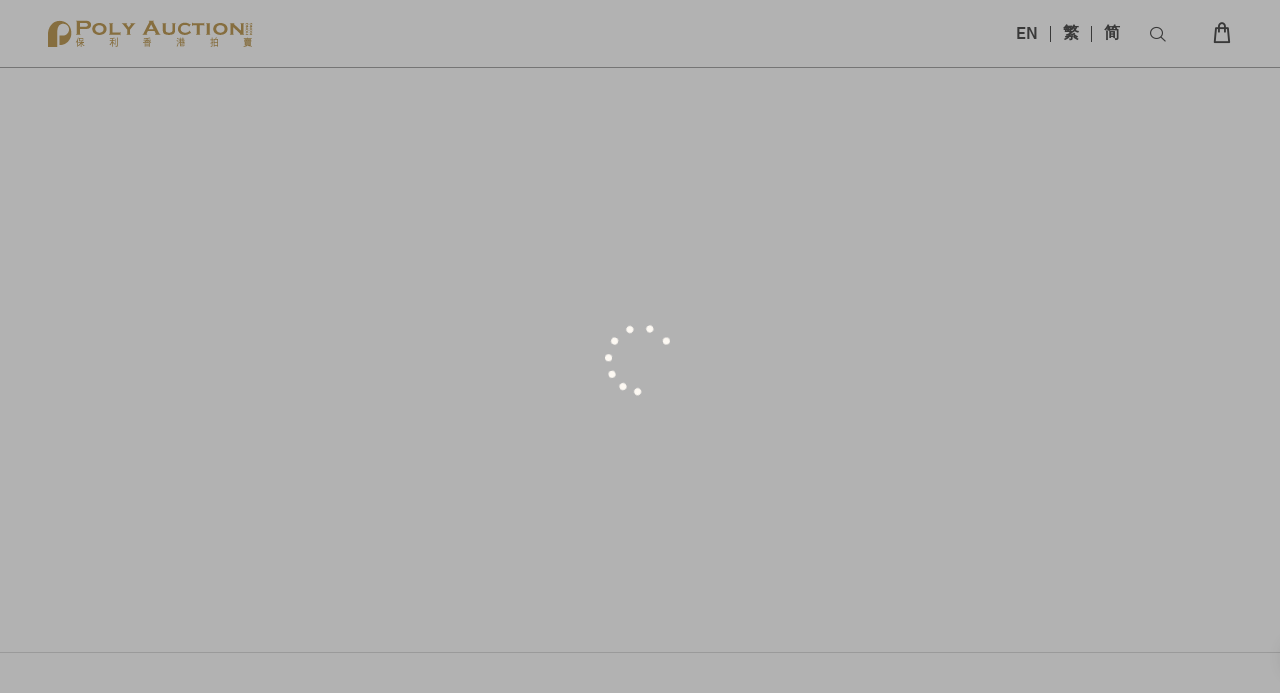

--- FILE ---
content_type: text/html; charset=UTF-8
request_url: https://www.polyauction.com.hk/sc/lot/A-Shiny-Graphite-Porosus-Crocodile-Birkin-30-with-Palladium-Hardware
body_size: 2307
content:
<!doctype html>
<html lang="en">
<head>
  <meta charset="utf-8">
  <title>亮面锡器灰色 POROSUS 鳄鱼皮 30 公分柏金包附银色金属配件 ｜保利香港拍卖</title>
<meta name="description" content="云集东西方艺术之美，提供现当代艺术、中国古董珍玩、中国书画、珠宝、钟表及手袋尚品、名酒佳酿等无数琳琅满目的东西方艺术品和工艺品"/>
<meta name="keywords" content="保利香港拍卖有限公司,拍卖, 艺术, 文化, 艺术品, 古董, 古玩, 文物, 钱币, 邮票, 鉴宝, 估值, 现代艺术, 当代艺术, 装置艺术, 素描, 雕塑, 画作, 油画, 中国古董, 瓷器, 陶器, 陶瓷, 佛像, 青铜器, 唐三彩, 高古艺术, 御瓷, 雍正, 永乐, 书画, 水墨画, 书画, 字画, 手卷, 信札, 珠宝, 钻石, 宝石, 红宝石, 蓝宝石, 祖母绿, 彩钻, 白钻, 珠宝, 项链, 手镯, 戒指, 耳环, 首饰, 海螺珠, 翡翠, 玉石, 珍珠, 手链, 挂坠, 珐琅, 胸针, 手表, 钟表, 腕表, 百达翡丽, 劳力士, 爱彼, 梵克雅宝, 海瑞温斯顿, 卡地亚, 宝格丽, 蒂芙尼, 座钟, 江诗丹顿, 里查德米尔, 积家, 劳力士, 欧米茄, 萧邦, 伯爵, 手袋, 包包, 爱马仕, 挂饰, 配饰, 吊坠, 路易威登, 香奈儿, 名袋, 潮流玩具, 收藏品, 潮物, 潮品, 配饰, 装饰, 潮流艺术, 茶叶, 白茶, 红茶, 茶饼, 普洱, 茶壶, 紫砂壶, 乌龙, 牡丹, 陈皮, 茶杯, 茶器, 威士忌, 白酒, 茅台, 红酒, 洋酒, 国酒, 茶具, 茶艺, 轻井泽, 麦卡伦, 轩尼诗, 山崎"/>
<meta name="copyright" content="保利香港拍卖有限公司"/>
<meta property="og:title" content="亮面锡器灰色 POROSUS 鳄鱼皮 30 公分柏金包附银色金属配件 ｜保利香港拍卖"/>
<meta property="og:site_name" content="亮面锡器灰色 POROSUS 鳄鱼皮 30 公分柏金包附银色金属配件 ｜保利香港拍卖">
<meta property="og:type" content="website"/>
<meta property="og:image" itemprop="image" content="https://www.polyauctionhk.com/lib/uploads/165580564862b196d04e820/2648/HKA2922_2648.jpg">
<meta property="og:description" content="云集东西方艺术之美，提供现当代艺术、中国古董珍玩、中国书画、珠宝、钟表及手袋尚品、名酒佳酿等无数琳琅满目的东西方艺术品和工艺品"/>
<link rel="icon" type="image/x-icon" href="https://www.polyauctionhk.com/lib/uploads/1653548271628f24ef3a43d/Poly Auction Hong Kong Icon.ico">
<script>
var angularRootUrl = 'https://api.polyauction.com.hk/';
var thumbUrl = 'https://www.polyauctionhk.com/api/public/';
var websocketUrl = 'https://ws.polyauction.com.hk:443/';
var angularDisableApiDebug = true;
var angularClientLogin = false;
var angularAutoTranslate = true;
var angularAdminMode = true;
var shopDomainURL = 'https://cccart.polyauctionhk.com/';
</script>

  <base href="/">

  <meta name="viewport" content="width=device-width, initial-scale=1">
  <link rel="icon" type="image/x-icon" href="https://www.polyauctionhk.com/favicon.ico">
  <script>if (!window.MediaDeviceInfo) window.MediaDeviceInfo = {};</script>
  <link rel="stylesheet" href="https://g.alicdn.com/de/prismplayer/2.9.21/skins/default/aliplayer-min.css">
  <script type="text/javascript" charset="utf-8" src="https://g.alicdn.com/de/prismplayer/2.9.21/aliplayer-min.js"></script>

  <script type="module" src="https://www.polyauctionhk.com/assets/js/model-viewer.min.js"></script>

<link rel="stylesheet" href="https://www.polyauctionhk.com/angular/styles.978686356337bcac1667.css"></head>
<body>
  <app-root></app-root>
  <script>
      (function(i,s,o,g,r,a,m){i['GoogleAnalyticsObject']=r;i[r]=i[r]||function(){
          (i[r].q=i[r].q||[]).push(arguments)},i[r].l=1*new Date();a=s.createElement(o),
          m=s.getElementsByTagName(o)[0];a.async=1;a.src=g;m.parentNode.insertBefore(a,m)
      })(window,document,'script','https://www.google-analytics.com/analytics.js','ga');
  </script>
  <script>

    function staticBase() {
    var path = window.location.pathname;
    if(window.location.pathname.slice(-1) == '/'){
      path = path.substring(0, path.length - 1);
    }
    var splitPath = path.split(thisPath);
    if(splitPath.length > 2 && thisPath != '/'){
      splitPath.pop();
      splitPath = splitPath.join(thisPath);
      path = splitPath;
    }else{
      if(thisPath != '/')path = path.replace(thisPath,'');
    }

    if(path.slice(-1) != '/'){
      path+='/';
    }

    if(path.slice(-11) =="index.html/"){
      path = path.slice(0, -11);
    }
    angularBase = path;
    if(replaceAngularRoot){
      angularRootUrl = window.location.protocol + '//' + window.location.hostname + (window.location.port ? ':' + window.location.port : '') + angularBase;
    }
  }

    <!--  staticScript-->
  </script>
<script src="https://www.polyauctionhk.com/angular/runtime-es2015.3f297e572467e69cc317.js" type="module"></script><script src="https://www.polyauctionhk.com/angular/runtime-es5.3f297e572467e69cc317.js" nomodule defer></script><script src="https://www.polyauctionhk.com/angular/polyfills-es5.fd314d237dafaaf9d1f7.js" nomodule defer></script><script src="https://www.polyauctionhk.com/angular/polyfills-es2015.d0f62b4641f45887605b.js" type="module"></script><script src="https://www.polyauctionhk.com/angular/scripts.f9c30ad0fd05bae9cf6a.js" defer></script><script src="https://www.polyauctionhk.com/angular/main-es2015.10655925f5fe3a791773.js" type="module"></script><script src="https://www.polyauctionhk.com/angular/main-es5.10655925f5fe3a791773.js" nomodule defer></script></body>
</html>
